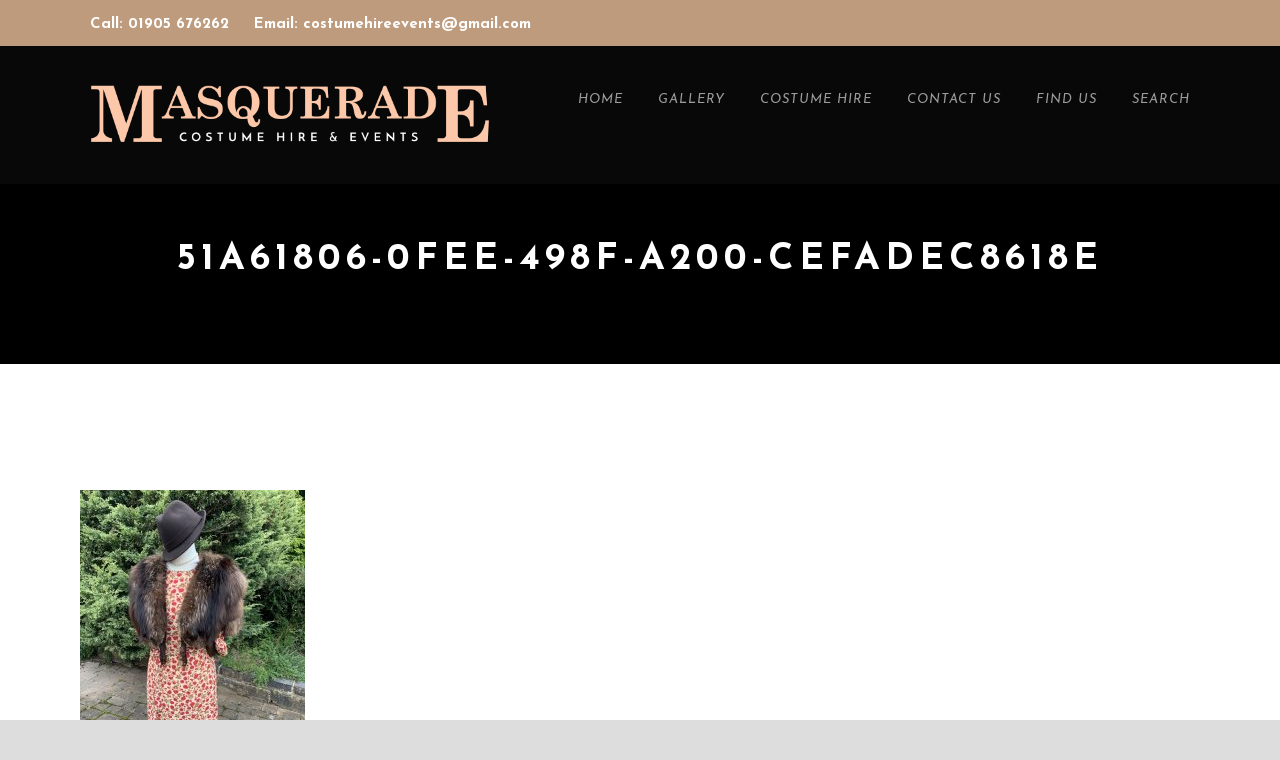

--- FILE ---
content_type: text/html; charset=UTF-8
request_url: https://masqueradecostume.co.uk/portfolio/ladies-red-floral-1940s-tea-dress/51a61806-0fee-498f-a200-cefadec8618e/
body_size: 13129
content:
<!DOCTYPE html>
<!--[if IE 7]><html class="ie ie7 ltie8 ltie9" lang="en-GB"><![endif]-->
<!--[if IE 8]><html class="ie ie8 ltie9" lang="en-GB"><![endif]-->
<!--[if !(IE 7) | !(IE 8)  ]><!-->
<html lang="en-GB">
<!--<![endif]-->

<head>
	<meta charset="UTF-8" />
	<meta name="viewport" content="initial-scale=1.0" />	<title>Masquerade  51A61806-0FEE-498F-A200-CEFADEC8618E - Masquerade</title>
	<link rel="pingback" href="https://masqueradecostume.co.uk/xmlrpc.php" />
	<link rel="dns-prefetch" href="//cdn.hu-manity.co" />
		<!-- Cookie Compliance -->
		<script type="text/javascript">var huOptions = {"appID":"masqueradecostumecouk-7bc5dca","currentLanguage":"en","blocking":false,"globalCookie":false,"isAdmin":false,"privacyConsent":true,"forms":[]};</script>
		<script type="text/javascript" src="https://cdn.hu-manity.co/hu-banner.min.js"></script><meta name='robots' content='index, follow, max-image-preview:large, max-snippet:-1, max-video-preview:-1' />

	<!-- This site is optimized with the Yoast SEO plugin v21.6 - https://yoast.com/wordpress/plugins/seo/ -->
	<link rel="canonical" href="https://masqueradecostume.co.uk/portfolio/ladies-red-floral-1940s-tea-dress/51a61806-0fee-498f-a200-cefadec8618e/" />
	<meta property="og:locale" content="en_GB" />
	<meta property="og:type" content="article" />
	<meta property="og:title" content="51A61806-0FEE-498F-A200-CEFADEC8618E - Masquerade" />
	<meta property="og:url" content="https://masqueradecostume.co.uk/portfolio/ladies-red-floral-1940s-tea-dress/51a61806-0fee-498f-a200-cefadec8618e/" />
	<meta property="og:site_name" content="Masquerade" />
	<meta property="article:publisher" content="https://www.facebook.com/MasqueradeCostume/" />
	<meta property="og:image" content="https://masqueradecostume.co.uk/portfolio/ladies-red-floral-1940s-tea-dress/51a61806-0fee-498f-a200-cefadec8618e" />
	<meta property="og:image:width" content="1920" />
	<meta property="og:image:height" content="2560" />
	<meta property="og:image:type" content="image/jpeg" />
	<meta name="twitter:card" content="summary_large_image" />
	<meta name="twitter:site" content="@masqcostumehire" />
	<script type="application/ld+json" class="yoast-schema-graph">{"@context":"https://schema.org","@graph":[{"@type":"WebPage","@id":"https://masqueradecostume.co.uk/portfolio/ladies-red-floral-1940s-tea-dress/51a61806-0fee-498f-a200-cefadec8618e/","url":"https://masqueradecostume.co.uk/portfolio/ladies-red-floral-1940s-tea-dress/51a61806-0fee-498f-a200-cefadec8618e/","name":"51A61806-0FEE-498F-A200-CEFADEC8618E - Masquerade","isPartOf":{"@id":"https://masqueradecostume.co.uk/#website"},"primaryImageOfPage":{"@id":"https://masqueradecostume.co.uk/portfolio/ladies-red-floral-1940s-tea-dress/51a61806-0fee-498f-a200-cefadec8618e/#primaryimage"},"image":{"@id":"https://masqueradecostume.co.uk/portfolio/ladies-red-floral-1940s-tea-dress/51a61806-0fee-498f-a200-cefadec8618e/#primaryimage"},"thumbnailUrl":"https://masqueradecostume.co.uk/wp-content/uploads/2022/07/51A61806-0FEE-498F-A200-CEFADEC8618E-scaled.jpeg","datePublished":"2022-07-27T14:12:13+00:00","dateModified":"2022-07-27T14:12:13+00:00","breadcrumb":{"@id":"https://masqueradecostume.co.uk/portfolio/ladies-red-floral-1940s-tea-dress/51a61806-0fee-498f-a200-cefadec8618e/#breadcrumb"},"inLanguage":"en-GB","potentialAction":[{"@type":"ReadAction","target":["https://masqueradecostume.co.uk/portfolio/ladies-red-floral-1940s-tea-dress/51a61806-0fee-498f-a200-cefadec8618e/"]}]},{"@type":"ImageObject","inLanguage":"en-GB","@id":"https://masqueradecostume.co.uk/portfolio/ladies-red-floral-1940s-tea-dress/51a61806-0fee-498f-a200-cefadec8618e/#primaryimage","url":"https://masqueradecostume.co.uk/wp-content/uploads/2022/07/51A61806-0FEE-498F-A200-CEFADEC8618E-scaled.jpeg","contentUrl":"https://masqueradecostume.co.uk/wp-content/uploads/2022/07/51A61806-0FEE-498F-A200-CEFADEC8618E-scaled.jpeg","width":1920,"height":2560},{"@type":"BreadcrumbList","@id":"https://masqueradecostume.co.uk/portfolio/ladies-red-floral-1940s-tea-dress/51a61806-0fee-498f-a200-cefadec8618e/#breadcrumb","itemListElement":[{"@type":"ListItem","position":1,"name":"Home","item":"https://masqueradecostume.co.uk/"},{"@type":"ListItem","position":2,"name":"Ladies Red Floral 1940’s Tea Dress","item":"https://masqueradecostume.co.uk/portfolio/ladies-red-floral-1940s-tea-dress/"},{"@type":"ListItem","position":3,"name":"51A61806-0FEE-498F-A200-CEFADEC8618E"}]},{"@type":"WebSite","@id":"https://masqueradecostume.co.uk/#website","url":"https://masqueradecostume.co.uk/","name":"Masquerade","description":"","potentialAction":[{"@type":"SearchAction","target":{"@type":"EntryPoint","urlTemplate":"https://masqueradecostume.co.uk/?s={search_term_string}"},"query-input":"required name=search_term_string"}],"inLanguage":"en-GB"}]}</script>
	<!-- / Yoast SEO plugin. -->


<link rel='dns-prefetch' href='//maps.google.com' />
<link rel='dns-prefetch' href='//fonts.googleapis.com' />
<link rel="alternate" type="application/rss+xml" title="Masquerade &raquo; Feed" href="https://masqueradecostume.co.uk/feed/" />
<link rel="alternate" type="application/rss+xml" title="Masquerade &raquo; Comments Feed" href="https://masqueradecostume.co.uk/comments/feed/" />
<link rel="alternate" type="application/rss+xml" title="Masquerade &raquo; 51A61806-0FEE-498F-A200-CEFADEC8618E Comments Feed" href="https://masqueradecostume.co.uk/portfolio/ladies-red-floral-1940s-tea-dress/51a61806-0fee-498f-a200-cefadec8618e/feed/" />
<script type="text/javascript">
/* <![CDATA[ */
window._wpemojiSettings = {"baseUrl":"https:\/\/s.w.org\/images\/core\/emoji\/14.0.0\/72x72\/","ext":".png","svgUrl":"https:\/\/s.w.org\/images\/core\/emoji\/14.0.0\/svg\/","svgExt":".svg","source":{"concatemoji":"https:\/\/masqueradecostume.co.uk\/wp-includes\/js\/wp-emoji-release.min.js?ver=6.4.7"}};
/*! This file is auto-generated */
!function(i,n){var o,s,e;function c(e){try{var t={supportTests:e,timestamp:(new Date).valueOf()};sessionStorage.setItem(o,JSON.stringify(t))}catch(e){}}function p(e,t,n){e.clearRect(0,0,e.canvas.width,e.canvas.height),e.fillText(t,0,0);var t=new Uint32Array(e.getImageData(0,0,e.canvas.width,e.canvas.height).data),r=(e.clearRect(0,0,e.canvas.width,e.canvas.height),e.fillText(n,0,0),new Uint32Array(e.getImageData(0,0,e.canvas.width,e.canvas.height).data));return t.every(function(e,t){return e===r[t]})}function u(e,t,n){switch(t){case"flag":return n(e,"\ud83c\udff3\ufe0f\u200d\u26a7\ufe0f","\ud83c\udff3\ufe0f\u200b\u26a7\ufe0f")?!1:!n(e,"\ud83c\uddfa\ud83c\uddf3","\ud83c\uddfa\u200b\ud83c\uddf3")&&!n(e,"\ud83c\udff4\udb40\udc67\udb40\udc62\udb40\udc65\udb40\udc6e\udb40\udc67\udb40\udc7f","\ud83c\udff4\u200b\udb40\udc67\u200b\udb40\udc62\u200b\udb40\udc65\u200b\udb40\udc6e\u200b\udb40\udc67\u200b\udb40\udc7f");case"emoji":return!n(e,"\ud83e\udef1\ud83c\udffb\u200d\ud83e\udef2\ud83c\udfff","\ud83e\udef1\ud83c\udffb\u200b\ud83e\udef2\ud83c\udfff")}return!1}function f(e,t,n){var r="undefined"!=typeof WorkerGlobalScope&&self instanceof WorkerGlobalScope?new OffscreenCanvas(300,150):i.createElement("canvas"),a=r.getContext("2d",{willReadFrequently:!0}),o=(a.textBaseline="top",a.font="600 32px Arial",{});return e.forEach(function(e){o[e]=t(a,e,n)}),o}function t(e){var t=i.createElement("script");t.src=e,t.defer=!0,i.head.appendChild(t)}"undefined"!=typeof Promise&&(o="wpEmojiSettingsSupports",s=["flag","emoji"],n.supports={everything:!0,everythingExceptFlag:!0},e=new Promise(function(e){i.addEventListener("DOMContentLoaded",e,{once:!0})}),new Promise(function(t){var n=function(){try{var e=JSON.parse(sessionStorage.getItem(o));if("object"==typeof e&&"number"==typeof e.timestamp&&(new Date).valueOf()<e.timestamp+604800&&"object"==typeof e.supportTests)return e.supportTests}catch(e){}return null}();if(!n){if("undefined"!=typeof Worker&&"undefined"!=typeof OffscreenCanvas&&"undefined"!=typeof URL&&URL.createObjectURL&&"undefined"!=typeof Blob)try{var e="postMessage("+f.toString()+"("+[JSON.stringify(s),u.toString(),p.toString()].join(",")+"));",r=new Blob([e],{type:"text/javascript"}),a=new Worker(URL.createObjectURL(r),{name:"wpTestEmojiSupports"});return void(a.onmessage=function(e){c(n=e.data),a.terminate(),t(n)})}catch(e){}c(n=f(s,u,p))}t(n)}).then(function(e){for(var t in e)n.supports[t]=e[t],n.supports.everything=n.supports.everything&&n.supports[t],"flag"!==t&&(n.supports.everythingExceptFlag=n.supports.everythingExceptFlag&&n.supports[t]);n.supports.everythingExceptFlag=n.supports.everythingExceptFlag&&!n.supports.flag,n.DOMReady=!1,n.readyCallback=function(){n.DOMReady=!0}}).then(function(){return e}).then(function(){var e;n.supports.everything||(n.readyCallback(),(e=n.source||{}).concatemoji?t(e.concatemoji):e.wpemoji&&e.twemoji&&(t(e.twemoji),t(e.wpemoji)))}))}((window,document),window._wpemojiSettings);
/* ]]> */
</script>
<style id='wp-emoji-styles-inline-css' type='text/css'>

	img.wp-smiley, img.emoji {
		display: inline !important;
		border: none !important;
		box-shadow: none !important;
		height: 1em !important;
		width: 1em !important;
		margin: 0 0.07em !important;
		vertical-align: -0.1em !important;
		background: none !important;
		padding: 0 !important;
	}
</style>
<link rel='stylesheet' id='wp-block-library-css' href='https://masqueradecostume.co.uk/wp-includes/css/dist/block-library/style.min.css?ver=6.4.7' type='text/css' media='all' />
<style id='classic-theme-styles-inline-css' type='text/css'>
/*! This file is auto-generated */
.wp-block-button__link{color:#fff;background-color:#32373c;border-radius:9999px;box-shadow:none;text-decoration:none;padding:calc(.667em + 2px) calc(1.333em + 2px);font-size:1.125em}.wp-block-file__button{background:#32373c;color:#fff;text-decoration:none}
</style>
<style id='global-styles-inline-css' type='text/css'>
body{--wp--preset--color--black: #000000;--wp--preset--color--cyan-bluish-gray: #abb8c3;--wp--preset--color--white: #ffffff;--wp--preset--color--pale-pink: #f78da7;--wp--preset--color--vivid-red: #cf2e2e;--wp--preset--color--luminous-vivid-orange: #ff6900;--wp--preset--color--luminous-vivid-amber: #fcb900;--wp--preset--color--light-green-cyan: #7bdcb5;--wp--preset--color--vivid-green-cyan: #00d084;--wp--preset--color--pale-cyan-blue: #8ed1fc;--wp--preset--color--vivid-cyan-blue: #0693e3;--wp--preset--color--vivid-purple: #9b51e0;--wp--preset--gradient--vivid-cyan-blue-to-vivid-purple: linear-gradient(135deg,rgba(6,147,227,1) 0%,rgb(155,81,224) 100%);--wp--preset--gradient--light-green-cyan-to-vivid-green-cyan: linear-gradient(135deg,rgb(122,220,180) 0%,rgb(0,208,130) 100%);--wp--preset--gradient--luminous-vivid-amber-to-luminous-vivid-orange: linear-gradient(135deg,rgba(252,185,0,1) 0%,rgba(255,105,0,1) 100%);--wp--preset--gradient--luminous-vivid-orange-to-vivid-red: linear-gradient(135deg,rgba(255,105,0,1) 0%,rgb(207,46,46) 100%);--wp--preset--gradient--very-light-gray-to-cyan-bluish-gray: linear-gradient(135deg,rgb(238,238,238) 0%,rgb(169,184,195) 100%);--wp--preset--gradient--cool-to-warm-spectrum: linear-gradient(135deg,rgb(74,234,220) 0%,rgb(151,120,209) 20%,rgb(207,42,186) 40%,rgb(238,44,130) 60%,rgb(251,105,98) 80%,rgb(254,248,76) 100%);--wp--preset--gradient--blush-light-purple: linear-gradient(135deg,rgb(255,206,236) 0%,rgb(152,150,240) 100%);--wp--preset--gradient--blush-bordeaux: linear-gradient(135deg,rgb(254,205,165) 0%,rgb(254,45,45) 50%,rgb(107,0,62) 100%);--wp--preset--gradient--luminous-dusk: linear-gradient(135deg,rgb(255,203,112) 0%,rgb(199,81,192) 50%,rgb(65,88,208) 100%);--wp--preset--gradient--pale-ocean: linear-gradient(135deg,rgb(255,245,203) 0%,rgb(182,227,212) 50%,rgb(51,167,181) 100%);--wp--preset--gradient--electric-grass: linear-gradient(135deg,rgb(202,248,128) 0%,rgb(113,206,126) 100%);--wp--preset--gradient--midnight: linear-gradient(135deg,rgb(2,3,129) 0%,rgb(40,116,252) 100%);--wp--preset--font-size--small: 13px;--wp--preset--font-size--medium: 20px;--wp--preset--font-size--large: 36px;--wp--preset--font-size--x-large: 42px;--wp--preset--spacing--20: 0.44rem;--wp--preset--spacing--30: 0.67rem;--wp--preset--spacing--40: 1rem;--wp--preset--spacing--50: 1.5rem;--wp--preset--spacing--60: 2.25rem;--wp--preset--spacing--70: 3.38rem;--wp--preset--spacing--80: 5.06rem;--wp--preset--shadow--natural: 6px 6px 9px rgba(0, 0, 0, 0.2);--wp--preset--shadow--deep: 12px 12px 50px rgba(0, 0, 0, 0.4);--wp--preset--shadow--sharp: 6px 6px 0px rgba(0, 0, 0, 0.2);--wp--preset--shadow--outlined: 6px 6px 0px -3px rgba(255, 255, 255, 1), 6px 6px rgba(0, 0, 0, 1);--wp--preset--shadow--crisp: 6px 6px 0px rgba(0, 0, 0, 1);}:where(.is-layout-flex){gap: 0.5em;}:where(.is-layout-grid){gap: 0.5em;}body .is-layout-flow > .alignleft{float: left;margin-inline-start: 0;margin-inline-end: 2em;}body .is-layout-flow > .alignright{float: right;margin-inline-start: 2em;margin-inline-end: 0;}body .is-layout-flow > .aligncenter{margin-left: auto !important;margin-right: auto !important;}body .is-layout-constrained > .alignleft{float: left;margin-inline-start: 0;margin-inline-end: 2em;}body .is-layout-constrained > .alignright{float: right;margin-inline-start: 2em;margin-inline-end: 0;}body .is-layout-constrained > .aligncenter{margin-left: auto !important;margin-right: auto !important;}body .is-layout-constrained > :where(:not(.alignleft):not(.alignright):not(.alignfull)){max-width: var(--wp--style--global--content-size);margin-left: auto !important;margin-right: auto !important;}body .is-layout-constrained > .alignwide{max-width: var(--wp--style--global--wide-size);}body .is-layout-flex{display: flex;}body .is-layout-flex{flex-wrap: wrap;align-items: center;}body .is-layout-flex > *{margin: 0;}body .is-layout-grid{display: grid;}body .is-layout-grid > *{margin: 0;}:where(.wp-block-columns.is-layout-flex){gap: 2em;}:where(.wp-block-columns.is-layout-grid){gap: 2em;}:where(.wp-block-post-template.is-layout-flex){gap: 1.25em;}:where(.wp-block-post-template.is-layout-grid){gap: 1.25em;}.has-black-color{color: var(--wp--preset--color--black) !important;}.has-cyan-bluish-gray-color{color: var(--wp--preset--color--cyan-bluish-gray) !important;}.has-white-color{color: var(--wp--preset--color--white) !important;}.has-pale-pink-color{color: var(--wp--preset--color--pale-pink) !important;}.has-vivid-red-color{color: var(--wp--preset--color--vivid-red) !important;}.has-luminous-vivid-orange-color{color: var(--wp--preset--color--luminous-vivid-orange) !important;}.has-luminous-vivid-amber-color{color: var(--wp--preset--color--luminous-vivid-amber) !important;}.has-light-green-cyan-color{color: var(--wp--preset--color--light-green-cyan) !important;}.has-vivid-green-cyan-color{color: var(--wp--preset--color--vivid-green-cyan) !important;}.has-pale-cyan-blue-color{color: var(--wp--preset--color--pale-cyan-blue) !important;}.has-vivid-cyan-blue-color{color: var(--wp--preset--color--vivid-cyan-blue) !important;}.has-vivid-purple-color{color: var(--wp--preset--color--vivid-purple) !important;}.has-black-background-color{background-color: var(--wp--preset--color--black) !important;}.has-cyan-bluish-gray-background-color{background-color: var(--wp--preset--color--cyan-bluish-gray) !important;}.has-white-background-color{background-color: var(--wp--preset--color--white) !important;}.has-pale-pink-background-color{background-color: var(--wp--preset--color--pale-pink) !important;}.has-vivid-red-background-color{background-color: var(--wp--preset--color--vivid-red) !important;}.has-luminous-vivid-orange-background-color{background-color: var(--wp--preset--color--luminous-vivid-orange) !important;}.has-luminous-vivid-amber-background-color{background-color: var(--wp--preset--color--luminous-vivid-amber) !important;}.has-light-green-cyan-background-color{background-color: var(--wp--preset--color--light-green-cyan) !important;}.has-vivid-green-cyan-background-color{background-color: var(--wp--preset--color--vivid-green-cyan) !important;}.has-pale-cyan-blue-background-color{background-color: var(--wp--preset--color--pale-cyan-blue) !important;}.has-vivid-cyan-blue-background-color{background-color: var(--wp--preset--color--vivid-cyan-blue) !important;}.has-vivid-purple-background-color{background-color: var(--wp--preset--color--vivid-purple) !important;}.has-black-border-color{border-color: var(--wp--preset--color--black) !important;}.has-cyan-bluish-gray-border-color{border-color: var(--wp--preset--color--cyan-bluish-gray) !important;}.has-white-border-color{border-color: var(--wp--preset--color--white) !important;}.has-pale-pink-border-color{border-color: var(--wp--preset--color--pale-pink) !important;}.has-vivid-red-border-color{border-color: var(--wp--preset--color--vivid-red) !important;}.has-luminous-vivid-orange-border-color{border-color: var(--wp--preset--color--luminous-vivid-orange) !important;}.has-luminous-vivid-amber-border-color{border-color: var(--wp--preset--color--luminous-vivid-amber) !important;}.has-light-green-cyan-border-color{border-color: var(--wp--preset--color--light-green-cyan) !important;}.has-vivid-green-cyan-border-color{border-color: var(--wp--preset--color--vivid-green-cyan) !important;}.has-pale-cyan-blue-border-color{border-color: var(--wp--preset--color--pale-cyan-blue) !important;}.has-vivid-cyan-blue-border-color{border-color: var(--wp--preset--color--vivid-cyan-blue) !important;}.has-vivid-purple-border-color{border-color: var(--wp--preset--color--vivid-purple) !important;}.has-vivid-cyan-blue-to-vivid-purple-gradient-background{background: var(--wp--preset--gradient--vivid-cyan-blue-to-vivid-purple) !important;}.has-light-green-cyan-to-vivid-green-cyan-gradient-background{background: var(--wp--preset--gradient--light-green-cyan-to-vivid-green-cyan) !important;}.has-luminous-vivid-amber-to-luminous-vivid-orange-gradient-background{background: var(--wp--preset--gradient--luminous-vivid-amber-to-luminous-vivid-orange) !important;}.has-luminous-vivid-orange-to-vivid-red-gradient-background{background: var(--wp--preset--gradient--luminous-vivid-orange-to-vivid-red) !important;}.has-very-light-gray-to-cyan-bluish-gray-gradient-background{background: var(--wp--preset--gradient--very-light-gray-to-cyan-bluish-gray) !important;}.has-cool-to-warm-spectrum-gradient-background{background: var(--wp--preset--gradient--cool-to-warm-spectrum) !important;}.has-blush-light-purple-gradient-background{background: var(--wp--preset--gradient--blush-light-purple) !important;}.has-blush-bordeaux-gradient-background{background: var(--wp--preset--gradient--blush-bordeaux) !important;}.has-luminous-dusk-gradient-background{background: var(--wp--preset--gradient--luminous-dusk) !important;}.has-pale-ocean-gradient-background{background: var(--wp--preset--gradient--pale-ocean) !important;}.has-electric-grass-gradient-background{background: var(--wp--preset--gradient--electric-grass) !important;}.has-midnight-gradient-background{background: var(--wp--preset--gradient--midnight) !important;}.has-small-font-size{font-size: var(--wp--preset--font-size--small) !important;}.has-medium-font-size{font-size: var(--wp--preset--font-size--medium) !important;}.has-large-font-size{font-size: var(--wp--preset--font-size--large) !important;}.has-x-large-font-size{font-size: var(--wp--preset--font-size--x-large) !important;}
.wp-block-navigation a:where(:not(.wp-element-button)){color: inherit;}
:where(.wp-block-post-template.is-layout-flex){gap: 1.25em;}:where(.wp-block-post-template.is-layout-grid){gap: 1.25em;}
:where(.wp-block-columns.is-layout-flex){gap: 2em;}:where(.wp-block-columns.is-layout-grid){gap: 2em;}
.wp-block-pullquote{font-size: 1.5em;line-height: 1.6;}
</style>
<link rel='stylesheet' id='contact-form-7-css' href='https://masqueradecostume.co.uk/wp-content/plugins/contact-form-7/includes/css/styles.css?ver=5.9.8' type='text/css' media='all' />
<link rel='stylesheet' id='woocommerce-layout-css' href='https://masqueradecostume.co.uk/wp-content/plugins/woocommerce/assets/css/woocommerce-layout.css?ver=8.3.3' type='text/css' media='all' />
<link rel='stylesheet' id='woocommerce-smallscreen-css' href='https://masqueradecostume.co.uk/wp-content/plugins/woocommerce/assets/css/woocommerce-smallscreen.css?ver=8.3.3' type='text/css' media='only screen and (max-width: 768px)' />
<link rel='stylesheet' id='woocommerce-general-css' href='https://masqueradecostume.co.uk/wp-content/plugins/woocommerce/assets/css/woocommerce.css?ver=8.3.3' type='text/css' media='all' />
<style id='woocommerce-inline-inline-css' type='text/css'>
.woocommerce form .form-row .required { visibility: visible; }
</style>
<link rel='stylesheet' id='wpgmp-frontend-css' href='https://masqueradecostume.co.uk/wp-content/plugins/wp-google-map-plugin/assets/css/wpgmp_all_frontend.css?ver=4.8.3' type='text/css' media='all' />
<link rel='stylesheet' id='ivory-search-styles-css' href='https://masqueradecostume.co.uk/wp-content/plugins/add-search-to-menu/public/css/ivory-search.min.css?ver=5.5.11' type='text/css' media='all' />
<link rel='stylesheet' id='style-css' href='https://masqueradecostume.co.uk/wp-content/themes/theluxury/style.css?ver=6.4.7' type='text/css' media='all' />
<link rel='stylesheet' id='Josefin-Sans-google-font-css' href='https://fonts.googleapis.com/css?family=Josefin+Sans%3A100%2C100italic%2C300%2C300italic%2Cregular%2Citalic%2C600%2C600italic%2C700%2C700italic&#038;subset=latin&#038;ver=6.4.7' type='text/css' media='all' />
<link rel='stylesheet' id='superfish-css' href='https://masqueradecostume.co.uk/wp-content/themes/theluxury/plugins/superfish/css/superfish.css?ver=6.4.7' type='text/css' media='all' />
<link rel='stylesheet' id='dlmenu-css' href='https://masqueradecostume.co.uk/wp-content/themes/theluxury/plugins/dl-menu/component.css?ver=6.4.7' type='text/css' media='all' />
<link rel='stylesheet' id='font-awesome-css' href='https://masqueradecostume.co.uk/wp-content/themes/theluxury/plugins/font-awesome-new/css/font-awesome.min.css?ver=6.4.7' type='text/css' media='all' />
<link rel='stylesheet' id='jquery-fancybox-css' href='https://masqueradecostume.co.uk/wp-content/themes/theluxury/plugins/fancybox/jquery.fancybox.css?ver=6.4.7' type='text/css' media='all' />
<link rel='stylesheet' id='theluxury_flexslider-css' href='https://masqueradecostume.co.uk/wp-content/themes/theluxury/plugins/flexslider/flexslider.css?ver=6.4.7' type='text/css' media='all' />
<link rel='stylesheet' id='style-responsive-css' href='https://masqueradecostume.co.uk/wp-content/themes/theluxury/stylesheet/style-responsive.css?ver=6.4.7' type='text/css' media='all' />
<link rel='stylesheet' id='style-custom-css' href='https://masqueradecostume.co.uk/wp-content/themes/theluxury/stylesheet/style-custom.css?ver=6.4.7' type='text/css' media='all' />
<link rel='stylesheet' id='gdlr-woo-style-css' href='https://masqueradecostume.co.uk/wp-content/themes/theluxury/stylesheet/gdlr-woocommerce.css?ver=6.4.7' type='text/css' media='all' />
<link rel='stylesheet' id='ms-main-css' href='https://masqueradecostume.co.uk/wp-content/plugins/masterslider/public/assets/css/masterslider.main.css?ver=3.6.5' type='text/css' media='all' />
<link rel='stylesheet' id='ms-custom-css' href='https://masqueradecostume.co.uk/wp-content/uploads/masterslider/custom.css?ver=5.1' type='text/css' media='all' />
<script type="text/javascript" src="https://masqueradecostume.co.uk/wp-includes/js/jquery/jquery.min.js?ver=3.7.1" id="jquery-core-js"></script>
<script type="text/javascript" src="https://masqueradecostume.co.uk/wp-includes/js/jquery/jquery-migrate.min.js?ver=3.4.1" id="jquery-migrate-js"></script>
<script type="text/javascript" src="https://masqueradecostume.co.uk/wp-content/plugins/woocommerce/assets/js/jquery-blockui/jquery.blockUI.min.js?ver=2.7.0-wc.8.3.3" id="jquery-blockui-js" defer="defer" data-wp-strategy="defer"></script>
<script type="text/javascript" id="wc-add-to-cart-js-extra">
/* <![CDATA[ */
var wc_add_to_cart_params = {"ajax_url":"\/wp-admin\/admin-ajax.php","wc_ajax_url":"\/?wc-ajax=%%endpoint%%","i18n_view_cart":"View basket","cart_url":"https:\/\/masqueradecostume.co.uk","is_cart":"","cart_redirect_after_add":"no"};
/* ]]> */
</script>
<script type="text/javascript" src="https://masqueradecostume.co.uk/wp-content/plugins/woocommerce/assets/js/frontend/add-to-cart.min.js?ver=8.3.3" id="wc-add-to-cart-js" defer="defer" data-wp-strategy="defer"></script>
<script type="text/javascript" src="https://masqueradecostume.co.uk/wp-content/plugins/woocommerce/assets/js/js-cookie/js.cookie.min.js?ver=2.1.4-wc.8.3.3" id="js-cookie-js" defer="defer" data-wp-strategy="defer"></script>
<script type="text/javascript" id="woocommerce-js-extra">
/* <![CDATA[ */
var woocommerce_params = {"ajax_url":"\/wp-admin\/admin-ajax.php","wc_ajax_url":"\/?wc-ajax=%%endpoint%%"};
/* ]]> */
</script>
<script type="text/javascript" src="https://masqueradecostume.co.uk/wp-content/plugins/woocommerce/assets/js/frontend/woocommerce.min.js?ver=8.3.3" id="woocommerce-js" defer="defer" data-wp-strategy="defer"></script>
<link rel="https://api.w.org/" href="https://masqueradecostume.co.uk/wp-json/" /><link rel="alternate" type="application/json" href="https://masqueradecostume.co.uk/wp-json/wp/v2/media/9517" /><link rel="EditURI" type="application/rsd+xml" title="RSD" href="https://masqueradecostume.co.uk/xmlrpc.php?rsd" />
<meta name="generator" content="WordPress 6.4.7" />
<meta name="generator" content="WooCommerce 8.3.3" />
<link rel='shortlink' href='https://masqueradecostume.co.uk/?p=9517' />
<link rel="alternate" type="application/json+oembed" href="https://masqueradecostume.co.uk/wp-json/oembed/1.0/embed?url=https%3A%2F%2Fmasqueradecostume.co.uk%2Fportfolio%2Fladies-red-floral-1940s-tea-dress%2F51a61806-0fee-498f-a200-cefadec8618e%2F" />
<link rel="alternate" type="text/xml+oembed" href="https://masqueradecostume.co.uk/wp-json/oembed/1.0/embed?url=https%3A%2F%2Fmasqueradecostume.co.uk%2Fportfolio%2Fladies-red-floral-1940s-tea-dress%2F51a61806-0fee-498f-a200-cefadec8618e%2F&#038;format=xml" />
<script>var ms_grabbing_curosr='https://masqueradecostume.co.uk/wp-content/plugins/masterslider/public/assets/css/common/grabbing.cur',ms_grab_curosr='https://masqueradecostume.co.uk/wp-content/plugins/masterslider/public/assets/css/common/grab.cur';</script>
<meta name="generator" content="MasterSlider 3.6.5 - Responsive Touch Image Slider" />
<!-- load the script for older ie version -->
<!--[if lt IE 9]>
<script src="https://masqueradecostume.co.uk/wp-content/themes/theluxury/javascript/html5.js" type="text/javascript"></script>
<script src="https://masqueradecostume.co.uk/wp-content/themes/theluxury/plugins/easy-pie-chart/excanvas.js" type="text/javascript"></script>
<![endif]-->
	<noscript><style>.woocommerce-product-gallery{ opacity: 1 !important; }</style></noscript>
	<link rel="icon" href="https://masqueradecostume.co.uk/wp-content/uploads/2016/02/cropped-bennye_queen-2-32x32.jpg" sizes="32x32" />
<link rel="icon" href="https://masqueradecostume.co.uk/wp-content/uploads/2016/02/cropped-bennye_queen-2-192x192.jpg" sizes="192x192" />
<link rel="apple-touch-icon" href="https://masqueradecostume.co.uk/wp-content/uploads/2016/02/cropped-bennye_queen-2-180x180.jpg" />
<meta name="msapplication-TileImage" content="https://masqueradecostume.co.uk/wp-content/uploads/2016/02/cropped-bennye_queen-2-270x270.jpg" />
		<style type="text/css" id="wp-custom-css">
			.gdlr-item {
    margin: 0px 10px 20px;
}
.gdlr-top-bar-login-wrapper,
.gdlr-top-woocommerce-wrapper {
	display: none;
}

/* CUSTOM STYLES FROM OG THEME */

.icon-plus:before{ content: "\f067"; font-family: fontAwesome; font-style: normal; }

.top-navigation-wrapper a {
    font-weight: bold;
    font-size: 15px;
	color: #fff !important;
}
.top-navigation-wrapper {
    background-color: #bf9b7e !important;
}
.gdlr-menu-search-button-sep, #gdlr-menu-search-button {
   display: none !important;
}
.gdlr-navigation-wrapper {
    padding-right: 0;
}
@media (min-width:1000px){
body #menu-main-menu-1 .menu-item-150 a {
    color: #fff !important;
    display: inline-block !important;
    background: #cba98c;
    opacity: 1;
    font-weight: bold;
    position: Relative;
    top: -4px;
    padding: 4px 12px !important;
}
	
	/* CUSTOM STYLES ADDED TO SAVE HIDING WC OUTPUT IN A CHILD THEME */
	
.gdlr-top-bar-login-wrapper,
.gdlr-top-woocommerce-wrapper {
	display: none;
}		</style>
		</head>

<body class="attachment attachment-template-default single single-attachment postid-9517 attachmentid-9517 attachment-jpeg theme-theluxury cookies-not-set _masterslider _msp_version_3.6.5 woocommerce-no-js theluxury">
<div class="body-wrapper  float-menu header-style-solid" data-home="https://masqueradecostume.co.uk" >
		
	<!-- top navigation -->
		<div class="top-navigation-wrapper">
		<div class="top-navigation-container container">
			<div class="top-navigation-left">
				<div class="top-navigation-left-text">
				<a href="#" style="margin-right: 20px;">Call: 01905 676262
</a><a href="mailto:costumehireevents@gmail.com" style="margin-right: 20px;">Email: costumehireevents@gmail.com</a>				</div>
				<div class="gdlr-top-bar-login-wrapper"><a href="#"><i class="fa fa-lock"></i>Login</a><div class="gdlr-top-bar-login"><form name="loginform" id="loginform" action="https://masqueradecostume.co.uk/wp-login.php" method="post"><p class="login-username">
				<label for="user_login">Username</label>
				<input type="text" name="log" id="user_login" autocomplete="username" class="input" value="" size="20" />
			</p><p class="login-password">
				<label for="user_pass">Password</label>
				<input type="password" name="pwd" id="user_pass" autocomplete="current-password" spellcheck="false" class="input" value="" size="20" />
			</p><p class="login-remember"><label><input name="rememberme" type="checkbox" id="rememberme" value="forever" /> Remember Me</label></p><p class="login-submit">
				<input type="submit" name="wp-submit" id="wp-submit" class="button button-primary" value="Login" />
				<input type="hidden" name="redirect_to" value="https://masqueradecostume.co.uk/portfolio/ladies-red-floral-1940s-tea-dress/51a61806-0fee-498f-a200-cefadec8618e/" />
			</p></form></div></div>			</div>
			<div class="top-navigation-right">
				<div class="top-social-wrapper">
						
<div class="gdlr-top-woocommerce-wrapper">
	<div class="gdlr-top-woocommerce-button">
		<img width="32" height="32" src="https://masqueradecostume.co.uk/wp-content/themes/theluxury/images/light/social-icon/shopping-bag.png" alt="shopping-bag" />
		<span class="gdlr-top-woocommerce-text">
		Shopping Bag		(<span class="gdlr-cart-item-count">0</span>)
		</span>
	</div>
	<div class="gdlr-top-woocommerce">
	<div class="gdlr-top-woocommerce-inner">
		<div class="gdlr-cart-count" ><span class="head">Items :  </span><span class="gdlr-cart-item-count">0</span></div><div class="gdlr-cart-amount" ><span class="head">Subtotal : </span><span class="gdlr-cart-sum-amount"><span class="woocommerce-Price-amount amount"><bdi><span class="woocommerce-Price-currencySymbol">&pound;</span>0.00</bdi></span></span></div>		<a class="gdlr-cart-button" href="https://masqueradecostume.co.uk" >
			View Cart		</a>
		<a class="gdlr-checkout-button" href="https://masqueradecostume.co.uk" >
			Check Out		</a>
	</div>
	</div>
</div>
<div class="clear"></div>				</div>
			</div>
			<div class="clear"></div>
		</div>
	</div>
		
	
	<header class="gdlr-header-wrapper">
		<div class="gdlr-header-inner">
			<div class="gdlr-header-container container">
			
				<!-- logo -->
				<div class="gdlr-logo">
					<a href="https://masqueradecostume.co.uk" >
						<img src="https://masqueradecostume.co.uk/wp-content/uploads/2016/03/Masquerade-CostumeHire-Logo-625-1.png" alt="" width="625" height="90" />						
					</a>
					<div class="gdlr-responsive-navigation dl-menuwrapper" id="gdlr-responsive-navigation" ><button class="dl-trigger">Open Menu</button><ul id="menu-main-menu" class="dl-menu gdlr-main-mobile-menu"><li id="menu-item-65" class="menu-item menu-item-type-post_type menu-item-object-page menu-item-home menu-item-65"><a href="https://masqueradecostume.co.uk/">Home</a></li>
<li id="menu-item-8318" class="menu-item menu-item-type-post_type menu-item-object-page menu-item-8318"><a href="https://masqueradecostume.co.uk/what-we-do/costume-hire/costume-portfolio/">Gallery</a></li>
<li id="menu-item-191" class="menu-item menu-item-type-post_type menu-item-object-page menu-item-has-children menu-item-191"><a href="https://masqueradecostume.co.uk/what-we-do/costume-hire/">Costume Hire</a>
<ul class="dl-submenu">
	<li id="menu-item-184" class="menu-item menu-item-type-post_type menu-item-object-page menu-item-184"><a href="https://masqueradecostume.co.uk/what-we-do/costume-hire/costume-portfolio/">Costume Gallery &#038; Portfolio</a></li>
	<li id="menu-item-51" class="menu-item menu-item-type-post_type menu-item-object-page menu-item-has-children menu-item-51"><a href="https://masqueradecostume.co.uk/what-we-do/">What We Do</a>
	<ul class="dl-submenu">
		<li id="menu-item-8308" class="menu-item menu-item-type-post_type menu-item-object-page menu-item-8308"><a href="https://masqueradecostume.co.uk/costume-hire-in-store/">Costume Hire In Store</a></li>
		<li id="menu-item-450" class="menu-item menu-item-type-post_type menu-item-object-page menu-item-has-children menu-item-450"><a href="https://masqueradecostume.co.uk/what-we-do/costume-hire-by-mail-order/">Costume Hire By Mail Order</a>
		<ul class="dl-submenu">
			<li id="menu-item-509" class="menu-item menu-item-type-post_type menu-item-object-page menu-item-509"><a href="https://masqueradecostume.co.uk/what-we-do/costume-hire-by-mail-order/carriage-charges/">Carriage Charges</a></li>
		</ul>
</li>
		<li id="menu-item-7933" class="menu-item menu-item-type-post_type menu-item-object-page menu-item-7933"><a href="https://masqueradecostume.co.uk/contactless-costume-hire-collection/">Contactless Costume Hire</a></li>
		<li id="menu-item-459" class="menu-item menu-item-type-post_type menu-item-object-page menu-item-459"><a href="https://masqueradecostume.co.uk/what-we-do/private-parties/">Private Parties</a></li>
		<li id="menu-item-188" class="menu-item menu-item-type-post_type menu-item-object-page menu-item-188"><a href="https://masqueradecostume.co.uk/what-we-do/wig-hire/">Wig Hire</a></li>
		<li id="menu-item-190" class="menu-item menu-item-type-post_type menu-item-object-page menu-item-has-children menu-item-190"><a href="https://masqueradecostume.co.uk/what-we-do/show-stage-productions/">Show &#038; Stage Productions</a>
		<ul class="dl-submenu">
			<li id="menu-item-556" class="menu-item menu-item-type-post_type menu-item-object-page menu-item-556"><a href="https://masqueradecostume.co.uk/what-we-do/show-stage-productions/show-rates-charges/">Show Rates &#038; Charges</a></li>
			<li id="menu-item-555" class="menu-item menu-item-type-post_type menu-item-object-page menu-item-555"><a href="https://masqueradecostume.co.uk/what-we-do/show-stage-productions/show-hire-terms/">Show Hire Terms</a></li>
			<li id="menu-item-554" class="menu-item menu-item-type-post_type menu-item-object-page menu-item-554"><a href="https://masqueradecostume.co.uk/what-we-do/show-stage-productions/show-productions/">Production Examples</a></li>
		</ul>
</li>
		<li id="menu-item-187" class="menu-item menu-item-type-post_type menu-item-object-page menu-item-187"><a href="https://masqueradecostume.co.uk/what-we-do/costume-hire/childrens-costume-hire/">Children’s Costume Hire</a></li>
		<li id="menu-item-456" class="menu-item menu-item-type-post_type menu-item-object-page menu-item-456"><a href="https://masqueradecostume.co.uk/what-we-do/banquets/">Banquets</a></li>
		<li id="menu-item-587" class="menu-item menu-item-type-post_type menu-item-object-page menu-item-587"><a href="https://masqueradecostume.co.uk/what-we-do/historical-costumes/">Historical Costumes</a></li>
		<li id="menu-item-189" class="menu-item menu-item-type-post_type menu-item-object-page menu-item-189"><a href="https://masqueradecostume.co.uk/what-we-do/period-weddings/">Period Weddings</a></li>
		<li id="menu-item-442" class="menu-item menu-item-type-post_type menu-item-object-page menu-item-has-children menu-item-442"><a href="https://masqueradecostume.co.uk/what-we-do/business-corporate/">Business &#038; Corporate</a>
		<ul class="dl-submenu">
			<li id="menu-item-462" class="menu-item menu-item-type-post_type menu-item-object-page menu-item-462"><a href="https://masqueradecostume.co.uk/what-we-do/business-corporate/schools-colleges/">Schools &#038; Colleges</a></li>
			<li id="menu-item-453" class="menu-item menu-item-type-post_type menu-item-object-page menu-item-453"><a href="https://masqueradecostume.co.uk/what-we-do/business-corporate/local-authorities/">Local Authorities</a></li>
			<li id="menu-item-443" class="menu-item menu-item-type-post_type menu-item-object-page menu-item-443"><a href="https://masqueradecostume.co.uk/what-we-do/business-corporate/event-organisers/">Event Organisers</a></li>
			<li id="menu-item-466" class="menu-item menu-item-type-post_type menu-item-object-page menu-item-466"><a href="https://masqueradecostume.co.uk/what-we-do/business-corporate/tv-film/">TV &#038; Film</a></li>
		</ul>
</li>
	</ul>
</li>
	<li id="menu-item-4370" class="menu-item menu-item-type-post_type menu-item-object-page menu-item-4370"><a href="https://masqueradecostume.co.uk/what-we-do/costume-hire/costume-ranges/">Costume Ranges</a></li>
	<li id="menu-item-186" class="menu-item menu-item-type-post_type menu-item-object-page menu-item-186"><a href="https://masqueradecostume.co.uk/what-we-do/costume-hire/hire-charges-pricing/">Hire Charges &#038; Pricing</a></li>
	<li id="menu-item-470" class="menu-item menu-item-type-post_type menu-item-object-page menu-item-470"><a href="https://masqueradecostume.co.uk/what-we-do/costume-hire/terms-conditions-of-hire/">Terms &#038; Conditions Of Hire</a></li>
	<li id="menu-item-193" class="menu-item menu-item-type-post_type menu-item-object-page menu-item-193"><a href="https://masqueradecostume.co.uk/home/about-us/testimonials/">Testimonials</a></li>
	<li id="menu-item-53" class="menu-item menu-item-type-post_type menu-item-object-page menu-item-has-children menu-item-53"><a href="https://masqueradecostume.co.uk/home/about-us/">About Us</a>
	<ul class="dl-submenu">
		<li id="menu-item-192" class="menu-item menu-item-type-post_type menu-item-object-page menu-item-192"><a href="https://masqueradecostume.co.uk/home/about-us/client-base/">Our Client Base</a></li>
		<li id="menu-item-5865" class="menu-item menu-item-type-post_type menu-item-object-page menu-item-5865"><a href="https://masqueradecostume.co.uk/home/about-us/masquerade-costume-hire-privacy-policy/">Masquerade Costume Hire Privacy Policy</a></li>
	</ul>
</li>
</ul>
</li>
<li id="menu-item-54" class="menu-item menu-item-type-post_type menu-item-object-page menu-item-has-children menu-item-54"><a href="https://masqueradecostume.co.uk/contact-us/">Contact Us</a>
<ul class="dl-submenu">
	<li id="menu-item-196" class="menu-item menu-item-type-post_type menu-item-object-page menu-item-196"><a href="https://masqueradecostume.co.uk/contact-us/book-an-appointment/">Book An Appointment</a></li>
	<li id="menu-item-194" class="menu-item menu-item-type-post_type menu-item-object-page menu-item-194"><a href="https://masqueradecostume.co.uk/contact-us/opening-hours/">Opening Hours</a></li>
	<li id="menu-item-195" class="menu-item menu-item-type-post_type menu-item-object-page menu-item-195"><a href="https://masqueradecostume.co.uk/contact-us/location-directions/">Location &#038; Directions</a></li>
</ul>
</li>
<li id="menu-item-341" class="menu-item menu-item-type-post_type menu-item-object-page menu-item-341"><a href="https://masqueradecostume.co.uk/contact-us/location-directions/">Find Us</a></li>
<li id="menu-item-8051" class="menu-item menu-item-type-post_type menu-item-object-page menu-item-8051"><a href="https://masqueradecostume.co.uk/search/">Search</a></li>
</ul></div>						
				</div>
				
				<!-- navigation -->
				<div class="gdlr-navigation-wrapper"><nav class="gdlr-navigation" id="gdlr-main-navigation" role="navigation"><ul id="menu-main-menu-1" class="sf-menu gdlr-main-menu"><li  class="menu-item menu-item-type-post_type menu-item-object-page menu-item-home menu-item-65menu-item menu-item-type-post_type menu-item-object-page menu-item-home menu-item-65 gdlr-normal-menu"><a href="https://masqueradecostume.co.uk/">Home</a></li>
<li  class="menu-item menu-item-type-post_type menu-item-object-page menu-item-8318menu-item menu-item-type-post_type menu-item-object-page menu-item-8318 gdlr-normal-menu"><a href="https://masqueradecostume.co.uk/what-we-do/costume-hire/costume-portfolio/">Gallery</a></li>
<li  class="menu-item menu-item-type-post_type menu-item-object-page menu-item-has-children menu-item-191menu-item menu-item-type-post_type menu-item-object-page menu-item-has-children menu-item-191 gdlr-normal-menu"><a href="https://masqueradecostume.co.uk/what-we-do/costume-hire/">Costume Hire</a>
<ul class="sub-menu">
	<li  class="menu-item menu-item-type-post_type menu-item-object-page menu-item-184"><a href="https://masqueradecostume.co.uk/what-we-do/costume-hire/costume-portfolio/">Costume Gallery &#038; Portfolio</a></li>
	<li  class="menu-item menu-item-type-post_type menu-item-object-page menu-item-has-children menu-item-51"><a href="https://masqueradecostume.co.uk/what-we-do/">What We Do</a>
	<ul class="sub-menu">
		<li  class="menu-item menu-item-type-post_type menu-item-object-page menu-item-8308"><a href="https://masqueradecostume.co.uk/costume-hire-in-store/">Costume Hire In Store</a></li>
		<li  class="menu-item menu-item-type-post_type menu-item-object-page menu-item-has-children menu-item-450"><a href="https://masqueradecostume.co.uk/what-we-do/costume-hire-by-mail-order/">Costume Hire By Mail Order</a>
		<ul class="sub-menu">
			<li  class="menu-item menu-item-type-post_type menu-item-object-page menu-item-509"><a href="https://masqueradecostume.co.uk/what-we-do/costume-hire-by-mail-order/carriage-charges/">Carriage Charges</a></li>
		</ul>
</li>
		<li  class="menu-item menu-item-type-post_type menu-item-object-page menu-item-7933"><a href="https://masqueradecostume.co.uk/contactless-costume-hire-collection/">Contactless Costume Hire</a></li>
		<li  class="menu-item menu-item-type-post_type menu-item-object-page menu-item-459"><a href="https://masqueradecostume.co.uk/what-we-do/private-parties/">Private Parties</a></li>
		<li  class="menu-item menu-item-type-post_type menu-item-object-page menu-item-188"><a href="https://masqueradecostume.co.uk/what-we-do/wig-hire/">Wig Hire</a></li>
		<li  class="menu-item menu-item-type-post_type menu-item-object-page menu-item-has-children menu-item-190"><a href="https://masqueradecostume.co.uk/what-we-do/show-stage-productions/">Show &#038; Stage Productions</a>
		<ul class="sub-menu">
			<li  class="menu-item menu-item-type-post_type menu-item-object-page menu-item-556"><a href="https://masqueradecostume.co.uk/what-we-do/show-stage-productions/show-rates-charges/">Show Rates &#038; Charges</a></li>
			<li  class="menu-item menu-item-type-post_type menu-item-object-page menu-item-555"><a href="https://masqueradecostume.co.uk/what-we-do/show-stage-productions/show-hire-terms/">Show Hire Terms</a></li>
			<li  class="menu-item menu-item-type-post_type menu-item-object-page menu-item-554"><a href="https://masqueradecostume.co.uk/what-we-do/show-stage-productions/show-productions/">Production Examples</a></li>
		</ul>
</li>
		<li  class="menu-item menu-item-type-post_type menu-item-object-page menu-item-187"><a href="https://masqueradecostume.co.uk/what-we-do/costume-hire/childrens-costume-hire/">Children’s Costume Hire</a></li>
		<li  class="menu-item menu-item-type-post_type menu-item-object-page menu-item-456"><a href="https://masqueradecostume.co.uk/what-we-do/banquets/">Banquets</a></li>
		<li  class="menu-item menu-item-type-post_type menu-item-object-page menu-item-587"><a href="https://masqueradecostume.co.uk/what-we-do/historical-costumes/">Historical Costumes</a></li>
		<li  class="menu-item menu-item-type-post_type menu-item-object-page menu-item-189"><a href="https://masqueradecostume.co.uk/what-we-do/period-weddings/">Period Weddings</a></li>
		<li  class="menu-item menu-item-type-post_type menu-item-object-page menu-item-has-children menu-item-442"><a href="https://masqueradecostume.co.uk/what-we-do/business-corporate/">Business &#038; Corporate</a>
		<ul class="sub-menu">
			<li  class="menu-item menu-item-type-post_type menu-item-object-page menu-item-462"><a href="https://masqueradecostume.co.uk/what-we-do/business-corporate/schools-colleges/">Schools &#038; Colleges</a></li>
			<li  class="menu-item menu-item-type-post_type menu-item-object-page menu-item-453"><a href="https://masqueradecostume.co.uk/what-we-do/business-corporate/local-authorities/">Local Authorities</a></li>
			<li  class="menu-item menu-item-type-post_type menu-item-object-page menu-item-443"><a href="https://masqueradecostume.co.uk/what-we-do/business-corporate/event-organisers/">Event Organisers</a></li>
			<li  class="menu-item menu-item-type-post_type menu-item-object-page menu-item-466"><a href="https://masqueradecostume.co.uk/what-we-do/business-corporate/tv-film/">TV &#038; Film</a></li>
		</ul>
</li>
	</ul>
</li>
	<li  class="menu-item menu-item-type-post_type menu-item-object-page menu-item-4370"><a href="https://masqueradecostume.co.uk/what-we-do/costume-hire/costume-ranges/">Costume Ranges</a></li>
	<li  class="menu-item menu-item-type-post_type menu-item-object-page menu-item-186"><a href="https://masqueradecostume.co.uk/what-we-do/costume-hire/hire-charges-pricing/">Hire Charges &#038; Pricing</a></li>
	<li  class="menu-item menu-item-type-post_type menu-item-object-page menu-item-470"><a href="https://masqueradecostume.co.uk/what-we-do/costume-hire/terms-conditions-of-hire/">Terms &#038; Conditions Of Hire</a></li>
	<li  class="menu-item menu-item-type-post_type menu-item-object-page menu-item-193"><a href="https://masqueradecostume.co.uk/home/about-us/testimonials/">Testimonials</a></li>
	<li  class="menu-item menu-item-type-post_type menu-item-object-page menu-item-has-children menu-item-53"><a href="https://masqueradecostume.co.uk/home/about-us/">About Us</a>
	<ul class="sub-menu">
		<li  class="menu-item menu-item-type-post_type menu-item-object-page menu-item-192"><a href="https://masqueradecostume.co.uk/home/about-us/client-base/">Our Client Base</a></li>
		<li  class="menu-item menu-item-type-post_type menu-item-object-page menu-item-5865"><a href="https://masqueradecostume.co.uk/home/about-us/masquerade-costume-hire-privacy-policy/">Masquerade Costume Hire Privacy Policy</a></li>
	</ul>
</li>
</ul>
</li>
<li  class="menu-item menu-item-type-post_type menu-item-object-page menu-item-has-children menu-item-54menu-item menu-item-type-post_type menu-item-object-page menu-item-has-children menu-item-54 gdlr-normal-menu"><a href="https://masqueradecostume.co.uk/contact-us/">Contact Us</a>
<ul class="sub-menu">
	<li  class="menu-item menu-item-type-post_type menu-item-object-page menu-item-196"><a href="https://masqueradecostume.co.uk/contact-us/book-an-appointment/">Book An Appointment</a></li>
	<li  class="menu-item menu-item-type-post_type menu-item-object-page menu-item-194"><a href="https://masqueradecostume.co.uk/contact-us/opening-hours/">Opening Hours</a></li>
	<li  class="menu-item menu-item-type-post_type menu-item-object-page menu-item-195"><a href="https://masqueradecostume.co.uk/contact-us/location-directions/">Location &#038; Directions</a></li>
</ul>
</li>
<li  class="menu-item menu-item-type-post_type menu-item-object-page menu-item-341menu-item menu-item-type-post_type menu-item-object-page menu-item-341 gdlr-normal-menu"><a href="https://masqueradecostume.co.uk/contact-us/location-directions/">Find Us</a></li>
<li  class="menu-item menu-item-type-post_type menu-item-object-page menu-item-8051menu-item menu-item-type-post_type menu-item-object-page menu-item-8051 gdlr-normal-menu"><a href="https://masqueradecostume.co.uk/search/">Search</a></li>
</ul></nav>	
<span class="gdlr-menu-search-button-sep">•</span>
<i class="fa fa-search icon-search gdlr-menu-search-button" id="gdlr-menu-search-button" ></i>
<div class="gdlr-menu-search" id="gdlr-menu-search">
	<form method="get" id="searchform" action="https://masqueradecostume.co.uk/">
				<div class="search-text">
			<input type="text" value="Type Keywords" name="s" autocomplete="off" data-default="Type Keywords" />
		</div>
		<input type="submit" value="" />
		<div class="clear"></div>
	</form>	
</div>		
<div class="gdlr-navigation-gimmick" id="gdlr-navigation-gimmick"></div><div class="clear"></div></div>	
				
				<div class="clear"></div>
			</div>
		</div>
		<div class="clear"></div>
	</header>
	<div id="gdlr-header-substitute" ></div>
	
			<div class="gdlr-page-title-wrapper"   >
			<div class="gdlr-page-title-overlay"></div>
			<div class="gdlr-page-title-container container" >
				<h1 class="gdlr-page-title">51A61806-0FEE-498F-A200-CEFADEC8618E</h1>
							</div>	
		</div>	
		<!-- is search -->	<div class="content-wrapper"><div class="gdlr-content">

		<div class="with-sidebar-wrapper">
		<div class="with-sidebar-container container">
			<div class="with-sidebar-left eight columns">
				<div class="with-sidebar-content twelve columns">
					<div class="gdlr-item gdlr-blog-full gdlr-item-start-content">
										
						<!-- get the content based on post format -->
						
<article id="post-9517" class="post-9517 attachment type-attachment status-inherit hentry">
	<div class="gdlr-standard-style">
				
		
		<div class="blog-content-wrapper" >
			<header class="post-header">
								
			
									<h1 class="gdlr-blog-title">51A61806-0FEE-498F-A200-CEFADEC8618E</h1>
							
				<div class="clear"></div>
			</header><!-- entry-header -->

			<div class="gdlr-blog-content"><p class="attachment"><a href='https://masqueradecostume.co.uk/wp-content/uploads/2022/07/51A61806-0FEE-498F-A200-CEFADEC8618E-scaled.jpeg'><img fetchpriority="high" decoding="async" width="225" height="300" src="https://masqueradecostume.co.uk/wp-content/uploads/2022/07/51A61806-0FEE-498F-A200-CEFADEC8618E-225x300.jpeg" class="attachment-medium size-medium" alt="" srcset="https://masqueradecostume.co.uk/wp-content/uploads/2022/07/51A61806-0FEE-498F-A200-CEFADEC8618E-225x300.jpeg 225w, https://masqueradecostume.co.uk/wp-content/uploads/2022/07/51A61806-0FEE-498F-A200-CEFADEC8618E-600x800.jpeg 600w, https://masqueradecostume.co.uk/wp-content/uploads/2022/07/51A61806-0FEE-498F-A200-CEFADEC8618E-768x1024.jpeg 768w, https://masqueradecostume.co.uk/wp-content/uploads/2022/07/51A61806-0FEE-498F-A200-CEFADEC8618E-1152x1536.jpeg 1152w, https://masqueradecostume.co.uk/wp-content/uploads/2022/07/51A61806-0FEE-498F-A200-CEFADEC8618E-1536x2048.jpeg 1536w, https://masqueradecostume.co.uk/wp-content/uploads/2022/07/51A61806-0FEE-498F-A200-CEFADEC8618E-scaled.jpeg 1920w" sizes="(max-width: 225px) 100vw, 225px" /></a></p>
</div>			
						<div class="gdlr-single-blog-tag">
							</div>
					</div> <!-- blog content wrapper -->
	</div>
</article><!-- #post -->						
						<div class="gdlr-social-share">
<span class="social-share-title">Share Post:</span>
	<a href="http://digg.com/submit?url=https://masqueradecostume.co.uk/portfolio/ladies-red-floral-1940s-tea-dress/51a61806-0fee-498f-a200-cefadec8618e/&#038;title=51A61806-0FEE-498F-A200-CEFADEC8618E" target="_blank">
		<img src="https://masqueradecostume.co.uk/wp-content/themes/theluxury/images/dark/social-icon/digg.png" alt="digg-share" width="32" height="32" />
	</a>

	<a href="http://www.facebook.com/share.php?u=https://masqueradecostume.co.uk/portfolio/ladies-red-floral-1940s-tea-dress/51a61806-0fee-498f-a200-cefadec8618e/" target="_blank">
		<img src="https://masqueradecostume.co.uk/wp-content/themes/theluxury/images/dark/social-icon/facebook.png" alt="facebook-share" width="32" height="32" />
	</a>

	<a href="https://plus.google.com/share?url=https://masqueradecostume.co.uk/portfolio/ladies-red-floral-1940s-tea-dress/51a61806-0fee-498f-a200-cefadec8618e/" onclick="javascript:window.open(this.href,'', 'menubar=no,toolbar=no,resizable=yes,scrollbars=yes,height=400,width=500');return false;">
		<img src="https://masqueradecostume.co.uk/wp-content/themes/theluxury/images/dark/social-icon/google-plus.png" alt="google-share" width="32" height="32" />
	</a>

	<a href="http://www.linkedin.com/shareArticle?mini=true&#038;url=https://masqueradecostume.co.uk/portfolio/ladies-red-floral-1940s-tea-dress/51a61806-0fee-498f-a200-cefadec8618e/&#038;title=51A61806-0FEE-498F-A200-CEFADEC8618E" target="_blank">
		<img src="https://masqueradecostume.co.uk/wp-content/themes/theluxury/images/dark/social-icon/linkedin.png" alt="linked-share" width="32" height="32" />
	</a>

	<a href="http://www.myspace.com/Modules/PostTo/Pages/?u=https://masqueradecostume.co.uk/portfolio/ladies-red-floral-1940s-tea-dress/51a61806-0fee-498f-a200-cefadec8618e/" target="_blank">
		<img src="https://masqueradecostume.co.uk/wp-content/themes/theluxury/images/dark/social-icon/my-space.png" alt="my-space-share" width="32" height="32" />
	</a>

	<a href="http://pinterest.com/pin/create/button/?url=https://masqueradecostume.co.uk/portfolio/ladies-red-floral-1940s-tea-dress/51a61806-0fee-498f-a200-cefadec8618e/&media=https://masqueradecostume.co.uk/wp-content/uploads/2022/07/51A61806-0FEE-498F-A200-CEFADEC8618E-768x1024.jpeg" class="pin-it-button" count-layout="horizontal" onclick="javascript:window.open(this.href,'', 'menubar=no,toolbar=no,resizable=yes,scrollbars=yes,height=300,width=600');return false;">
		<img src="https://masqueradecostume.co.uk/wp-content/themes/theluxury/images/dark/social-icon/pinterest.png" alt="pinterest-share" width="32" height="32" />
	</a>	

	<a href="http://reddit.com/submit?url=https://masqueradecostume.co.uk/portfolio/ladies-red-floral-1940s-tea-dress/51a61806-0fee-498f-a200-cefadec8618e/&#038;title=51A61806-0FEE-498F-A200-CEFADEC8618E" target="_blank">
		<img src="https://masqueradecostume.co.uk/wp-content/themes/theluxury/images/dark/social-icon/reddit.png" alt="reddit-share" width="32" height="32" />
	</a>

	<a href="http://www.stumbleupon.com/submit?url=https://masqueradecostume.co.uk/portfolio/ladies-red-floral-1940s-tea-dress/51a61806-0fee-498f-a200-cefadec8618e/&#038;title=51A61806-0FEE-498F-A200-CEFADEC8618E" target="_blank">
		<img src="https://masqueradecostume.co.uk/wp-content/themes/theluxury/images/dark/social-icon/stumble-upon.png" alt="stumble-upon-share" width="32" height="32" />
	</a>

<div class="clear"></div>
</div>
									
						<nav class="gdlr-single-nav">
							<div class="previous-nav"><a href="https://masqueradecostume.co.uk/portfolio/ladies-red-floral-1940s-tea-dress/" rel="prev"><i class="icon-angle-left"></i><span>Ladies Red Floral 1940’s Tea Dress</span></a></div>														<div class="clear"></div>
						</nav><!-- .nav-single -->

						<!-- abou author section -->
													<div class="gdlr-post-author">
							<h3 class="post-author-title" >About Post Author</h3>
							<div class="post-author-avartar"><img alt='' src='https://secure.gravatar.com/avatar/6577c970f8d89a13fea0bb1e7f04fa6d?s=90&#038;d=mm&#038;r=g' srcset='https://secure.gravatar.com/avatar/6577c970f8d89a13fea0bb1e7f04fa6d?s=180&#038;d=mm&#038;r=g 2x' class='avatar avatar-90 photo' height='90' width='90' decoding='async'/></div>
							<div class="post-author-content">
							<h4 class="post-author"><a href="https://masqueradecostume.co.uk/author/sarah1/" title="Posts by sarah1" rel="author">sarah1</a></h4>
														</div>
							<div class="clear"></div>
							</div>
												

						
<div id="comments" class="gdlr-comments-area">

	<div id="respond" class="comment-respond">
		<h3 id="reply-title" class="comment-reply-title">Leave a Reply <small><a rel="nofollow" id="cancel-comment-reply-link" href="/portfolio/ladies-red-floral-1940s-tea-dress/51a61806-0fee-498f-a200-cefadec8618e/#respond" style="display:none;">Cancel Reply</a></small></h3><p class="must-log-in">You must be <a href="https://masqueradecostume.co.uk/wp-login.php?redirect_to=https%3A%2F%2Fmasqueradecostume.co.uk%2Fportfolio%2Fladies-red-floral-1940s-tea-dress%2F51a61806-0fee-498f-a200-cefadec8618e%2F">logged in</a> to post a comment.</p>	</div><!-- #respond -->
	</div><!-- gdlr-comment-area -->		
						
										</div>
				</div>
				
				<div class="clear"></div>
			</div>
			
<div class="gdlr-sidebar gdlr-right-sidebar four columns">
	<div class="gdlr-item-start-content sidebar-right-item" >
		</div>
</div>
			<div class="clear"></div>
		</div>				
	</div>				

</div><!-- gdlr-content -->
		<div class="clear" ></div>
	</div><!-- content wrapper -->

		
	<footer class="footer-wrapper" >
				<div class="footer-container container">
										<div class="footer-column four columns" id="footer-widget-1" >
					<div id="text-2" class="widget widget_text gdlr-item gdlr-widget"><h3 class="gdlr-widget-title">Contact Us</h3><div class="clear"></div>			<div class="textwidget"><h5><strong><span style="color: #a68164;">Masquerade<span></strong></h5>
<p>Daniels Farm, Church Lane,<br />
Tibberton, Nr Droitwich,<br />
Worcester, WR9 7NW</p>
<h6><span style="color: #a68164;">Call:</span> <strong>01905 676262</strong></h6>
<h6><span style="color: #a68164;">Email:</span> <strong>costumehireevents@gmail.com</strong></h6>
</div>
		</div>				</div>
										<div class="footer-column four columns" id="footer-widget-2" >
									</div>
										<div class="footer-column four columns" id="footer-widget-3" >
									</div>
									<div class="clear"></div>
		</div>
				
				<div class="copyright-wrapper">
			<div class="copyright-container container">
				<div class="copyright-left">
					<a href="https://www.facebook.com/MasqueradeCostume" style="margin-right: 12px;" >Facebook</a> | <a href="https://www.instagram.com/masqueradecostumes/" style="margin-right: 12px; margin-left: 12px;" >Instagram</a> | <a href="https://twitter.com/masqcostumehire"  style="margin-right: 12px; margin-left: 12px;" >Twitter</a> | <a href="https://uk.pinterest.com/fancydress1/"  style="margin-right: 12px; margin-left: 12px;" >Pinterest</a> |  <a href="https://plus.google.com/101807601693570005804" style="margin-right: 12px; margin-left: 12px;"  >Google+</a>				</div>
				<div class="copyright-right">
					<a href="#" < style="margin-right: 12px"> ©2016 Masquerade Costume Hire & Events</a> | <a href="http://www.linesgroup.co.uk" style="margin-right: 12px; margin-left: 12px">Site by The Lines Group</a>				</div>
				<div class="clear"></div>
			</div>
		</div>
			</footer>
	</div> <!-- body-wrapper -->
<script type="text/javascript"></script>	<script type="text/javascript">
		(function () {
			var c = document.body.className;
			c = c.replace(/woocommerce-no-js/, 'woocommerce-js');
			document.body.className = c;
		})();
	</script>
	<script type="text/javascript" src="https://masqueradecostume.co.uk/wp-includes/js/dist/vendor/wp-polyfill-inert.min.js?ver=3.1.2" id="wp-polyfill-inert-js"></script>
<script type="text/javascript" src="https://masqueradecostume.co.uk/wp-includes/js/dist/vendor/regenerator-runtime.min.js?ver=0.14.0" id="regenerator-runtime-js"></script>
<script type="text/javascript" src="https://masqueradecostume.co.uk/wp-includes/js/dist/vendor/wp-polyfill.min.js?ver=3.15.0" id="wp-polyfill-js"></script>
<script type="text/javascript" src="https://masqueradecostume.co.uk/wp-includes/js/dist/hooks.min.js?ver=c6aec9a8d4e5a5d543a1" id="wp-hooks-js"></script>
<script type="text/javascript" src="https://masqueradecostume.co.uk/wp-includes/js/dist/i18n.min.js?ver=7701b0c3857f914212ef" id="wp-i18n-js"></script>
<script type="text/javascript" id="wp-i18n-js-after">
/* <![CDATA[ */
wp.i18n.setLocaleData( { 'text direction\u0004ltr': [ 'ltr' ] } );
/* ]]> */
</script>
<script type="text/javascript" src="https://masqueradecostume.co.uk/wp-content/plugins/contact-form-7/includes/swv/js/index.js?ver=5.9.8" id="swv-js"></script>
<script type="text/javascript" id="contact-form-7-js-extra">
/* <![CDATA[ */
var wpcf7 = {"api":{"root":"https:\/\/masqueradecostume.co.uk\/wp-json\/","namespace":"contact-form-7\/v1"}};
/* ]]> */
</script>
<script type="text/javascript" id="contact-form-7-js-translations">
/* <![CDATA[ */
( function( domain, translations ) {
	var localeData = translations.locale_data[ domain ] || translations.locale_data.messages;
	localeData[""].domain = domain;
	wp.i18n.setLocaleData( localeData, domain );
} )( "contact-form-7", {"translation-revision-date":"2024-05-21 11:58:24+0000","generator":"GlotPress\/4.0.1","domain":"messages","locale_data":{"messages":{"":{"domain":"messages","plural-forms":"nplurals=2; plural=n != 1;","lang":"en_GB"},"Error:":["Error:"]}},"comment":{"reference":"includes\/js\/index.js"}} );
/* ]]> */
</script>
<script type="text/javascript" src="https://masqueradecostume.co.uk/wp-content/plugins/contact-form-7/includes/js/index.js?ver=5.9.8" id="contact-form-7-js"></script>
<script type="text/javascript" src="https://masqueradecostume.co.uk/wp-includes/js/imagesloaded.min.js?ver=5.0.0" id="imagesloaded-js"></script>
<script type="text/javascript" src="https://masqueradecostume.co.uk/wp-includes/js/masonry.min.js?ver=4.2.2" id="masonry-js"></script>
<script type="text/javascript" src="https://masqueradecostume.co.uk/wp-includes/js/jquery/jquery.masonry.min.js?ver=3.1.2b" id="jquery-masonry-js"></script>
<script type="text/javascript" id="wpgmp-google-map-main-js-extra">
/* <![CDATA[ */
var wpgmp_local = {"language":"en","apiKey":"","urlforajax":"https:\/\/masqueradecostume.co.uk\/wp-admin\/admin-ajax.php","nonce":"226406c424","wpgmp_country_specific":"","wpgmp_countries":"","wpgmp_assets":"https:\/\/masqueradecostume.co.uk\/wp-content\/plugins\/wp-google-map-plugin\/assets\/js\/","days_to_remember":"","wpgmp_mapbox_key":"","map_provider":"google","route_provider":"openstreet","tiles_provider":"openstreet","use_advanced_marker":"","set_timeout":"100","debug_mode":"","select_radius":"Select Radius","search_placeholder":"Enter address or latitude or longitude or title or city or state or country or postal code here...","select":"Select","select_all":"Select All","select_category":"Select Category","all_location":"All","show_locations":"Show Locations","sort_by":"Sort by","wpgmp_not_working":"not working...","place_icon_url":"https:\/\/masqueradecostume.co.uk\/wp-content\/plugins\/wp-google-map-plugin\/assets\/images\/icons\/","wpgmp_location_no_results":"No results found.","wpgmp_route_not_avilable":"Route is not available for your requested route.","image_path":"https:\/\/masqueradecostume.co.uk\/wp-content\/plugins\/wp-google-map-plugin\/assets\/images\/","default_marker_icon":"https:\/\/masqueradecostume.co.uk\/wp-content\/plugins\/wp-google-map-plugin\/assets\/images\/icons\/marker-shape-2.svg","img_grid":"<span class='span_grid'><a class='wpgmp_grid'><i class='wep-icon-grid'><\/i><\/a><\/span>","img_list":"<span class='span_list'><a class='wpgmp_list'><i class='wep-icon-list'><\/i><\/a><\/span>","img_print":"<span class='span_print'><a class='wpgmp_print' data-action='wpgmp-print'><i class='wep-icon-printer'><\/i><\/a><\/span>","hide":"Hide","show":"Show","start_location":"Start Location","start_point":"Start Point","radius":"Radius","end_location":"End Location","take_current_location":"Take Current Location","center_location_message":"Your Location","driving":"Driving","bicycling":"Bicycling","walking":"Walking","transit":"Transit","metric":"Metric","imperial":"Imperial","find_direction":"Find Direction","miles":"Miles","km":"KM","show_amenities":"Show Amenities","find_location":"Find Locations","locate_me":"Locate Me","prev":"Prev","next":"Next","ajax_url":"https:\/\/masqueradecostume.co.uk\/wp-admin\/admin-ajax.php","no_routes":"No routes have been assigned to this map.","no_categories":"No categories have been assigned to the locations.","mobile_marker_size":[24,24],"desktop_marker_size":[32,32],"retina_marker_size":[64,64]};
/* ]]> */
</script>
<script type="text/javascript" src="https://masqueradecostume.co.uk/wp-content/plugins/wp-google-map-plugin/assets/js/maps.js?ver=4.8.3" id="wpgmp-google-map-main-js"></script>
<script type="text/javascript" src="https://maps.google.com/maps/api/js?loading=async&amp;libraries=marker%2Cgeometry%2Cplaces%2Cdrawing&amp;callback=wpgmpInitMap&amp;language=en&amp;ver=4.8.3" id="wpgmp-google-api-js"></script>
<script type="text/javascript" src="https://masqueradecostume.co.uk/wp-content/plugins/wp-google-map-plugin/assets/js/wpgmp_frontend.js?ver=4.8.3" id="wpgmp-frontend-js"></script>
<script type="text/javascript" src="https://masqueradecostume.co.uk/wp-content/themes/theluxury/plugins/superfish/js/superfish.js?ver=1.0" id="superfish-js"></script>
<script type="text/javascript" src="https://masqueradecostume.co.uk/wp-includes/js/hoverIntent.min.js?ver=1.10.2" id="hoverIntent-js"></script>
<script type="text/javascript" src="https://masqueradecostume.co.uk/wp-content/themes/theluxury/plugins/dl-menu/modernizr.custom.js?ver=1.0" id="modernizr-js"></script>
<script type="text/javascript" src="https://masqueradecostume.co.uk/wp-content/themes/theluxury/plugins/dl-menu/jquery.dlmenu.js?ver=1.0" id="dlmenu-js"></script>
<script type="text/javascript" src="https://masqueradecostume.co.uk/wp-content/themes/theluxury/plugins/jquery.easing.js?ver=1.0" id="jquery-easing-js"></script>
<script type="text/javascript" src="https://masqueradecostume.co.uk/wp-content/themes/theluxury/plugins/fancybox/jquery.fancybox.pack.js?ver=1.0" id="jquery-fancybox-js"></script>
<script type="text/javascript" src="https://masqueradecostume.co.uk/wp-content/themes/theluxury/plugins/fancybox/helpers/jquery.fancybox-media.js?ver=1.0" id="jquery-fancybox-media-js"></script>
<script type="text/javascript" src="https://masqueradecostume.co.uk/wp-content/themes/theluxury/plugins/fancybox/helpers/jquery.fancybox-thumbs.js?ver=1.0" id="jquery-fancybox-thumbs-js"></script>
<script type="text/javascript" src="https://masqueradecostume.co.uk/wp-content/themes/theluxury/plugins/flexslider/jquery.flexslider.js?ver=1.0" id="theluxury_flexslider-js"></script>
<script type="text/javascript" src="https://masqueradecostume.co.uk/wp-content/themes/theluxury/javascript/gdlr-script.js?ver=1.0" id="gdlr-script-js"></script>
<script type="text/javascript" src="https://masqueradecostume.co.uk/wp-includes/js/comment-reply.min.js?ver=6.4.7" id="comment-reply-js" async="async" data-wp-strategy="async"></script>
<script type="text/javascript" id="ivory-search-scripts-js-extra">
/* <![CDATA[ */
var IvorySearchVars = {"is_analytics_enabled":"1"};
/* ]]> */
</script>
<script type="text/javascript" src="https://masqueradecostume.co.uk/wp-content/plugins/add-search-to-menu/public/js/ivory-search.min.js?ver=5.5.11" id="ivory-search-scripts-js"></script>
</body>
</html>